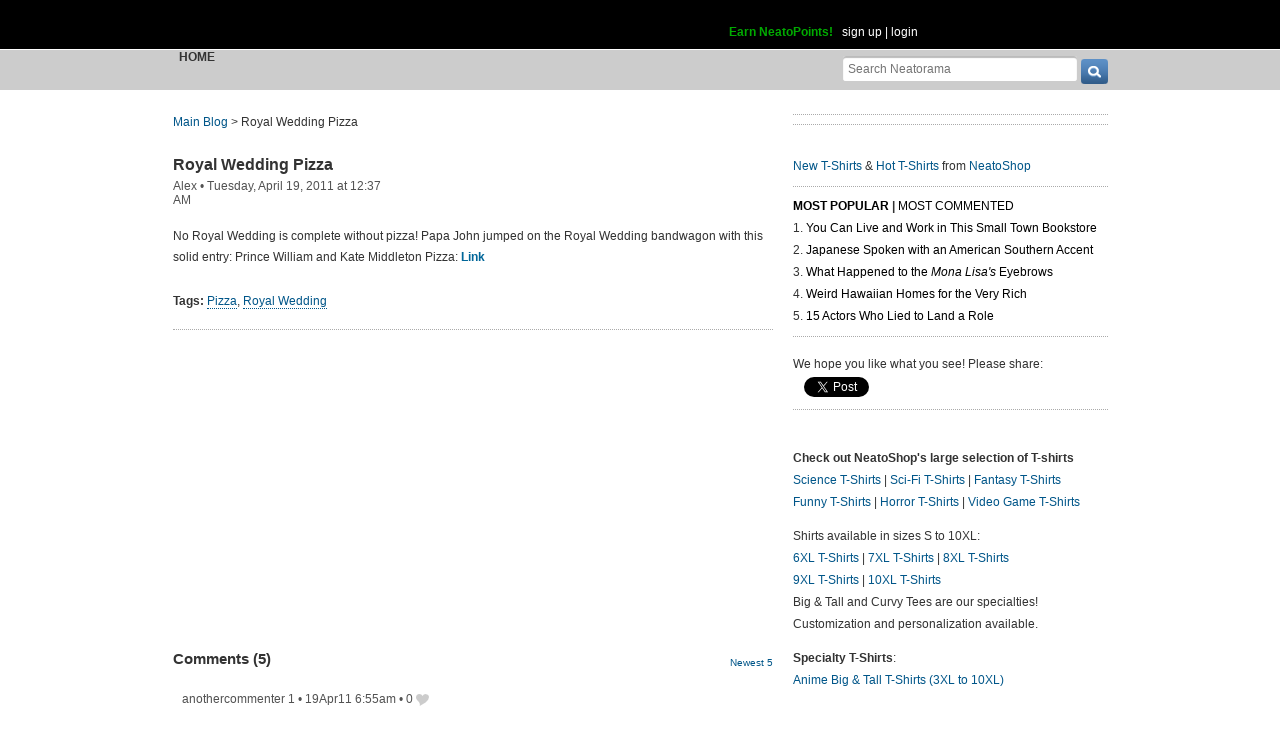

--- FILE ---
content_type: text/html; charset=UTF-8
request_url: https://www.neatorama.com/api/nonce/
body_size: 205
content:
{"time":1770116865,"hash":"4b05cf5fc28cec636907f04defca9e9f"}

--- FILE ---
content_type: text/html; charset=UTF-8
request_url: https://www.neatorama.com/comment/listing/
body_size: 1490
content:
"<article id=\"comment-78560\" data-type=\"post-36926\" data-parent=\"78560\" class=\"comment-single comment-by-16221 parent comm-parent-78560\" data-status=\"published\">\n  <div id=\"commentself-78560\" class=\"comment-self commentself-by-16221\">\n          \n      <span class=\"comm-tools\">\n                  \n                        <\/span>\n    \n    <footer>\n      <span class=\"byline\">\n                \n        <span class=\"author\">\n                    <span id=\"commname-78560\" class=\"name\"><a href=\"https:\/\/www.neatorama.com\/whois\/16221\/\" rel=\"author\" itemprop=\"author\" class=\"userlink author-name\" title=\"Profile for anothercommenter 1 - Member Since Aug 7th, 2012\">anothercommenter 1<\/a><\/span>\n\n          \n                  <\/span>\n\n        <span> &bull; <\/span>\n\n                  <a href=\"https:\/\/www.neatorama.com\/2011\/04\/19\/royal-wedding-pizza\/#comment-78560\" rel=\"nofollow\" title=\"Permanent link to this comment\" class=\"comm-date\">\n            \n          <time datetime=\"2011-04-19T06:55:32-0700\" pubdate>19Apr11 6:55am<\/time>\n                  <\/a>\n        \n        <span> &bull; <\/span>\n\n        <span class=\"comm-likes\">\n                                <a href=\"#\" rel=\"nofollow\" class=\"comm-like icon-outer\" id=\"commlike-78560\" title=\"Like this comment\">\n              <span class=\"comm-liketext\">0<\/span>&nbsp;<span class=\"heart\"><\/span>\n            <\/a>\n                  <\/span>\n\n              <\/span>\n      \n          <\/footer>\n\n    <div class=\"comm-content\">\n      \n      <div class=\"comm-body\">Kate almost looks like Rebecca Black!<\/div>\n\n      <div class=\"comm-hidabuse\">\n        <em>Abusive comment hidden.<\/em>\n        <a href=\"#\" class=\"comm-showabuse\" id=\"commshowabuse-78560\">(Show it anyway.)<\/a>\n      <\/div>\n    <\/div>\n\n      <\/div> \n\n  \n  <\/article>\n<article id=\"comment-78561\" data-type=\"post-36926\" data-parent=\"78561\" class=\"comment-single comment-by-4203 parent comm-parent-78561\" data-status=\"published\">\n  <div id=\"commentself-78561\" class=\"comment-self commentself-by-4203\">\n          \n      <span class=\"comm-tools\">\n                  \n                        <\/span>\n    \n    <footer>\n      <span class=\"byline\">\n                \n        <span class=\"author\">\n                    <span id=\"commname-78561\" class=\"name\"><a href=\"https:\/\/www.neatorama.com\/whois\/4203\/\" rel=\"author\" itemprop=\"author\" class=\"userlink author-name\" title=\"Profile for GailPink - Member Since Aug 4th, 2012\">GailPink<\/a><\/span>\n\n          \n                  <\/span>\n\n        <span> &bull; <\/span>\n\n                  <a href=\"https:\/\/www.neatorama.com\/2011\/04\/19\/royal-wedding-pizza\/#comment-78561\" rel=\"nofollow\" title=\"Permanent link to this comment\" class=\"comm-date\">\n            \n          <time datetime=\"2011-04-19T09:05:11-0700\" pubdate>19Apr11 9:05am<\/time>\n                  <\/a>\n        \n        <span> &bull; <\/span>\n\n        <span class=\"comm-likes\">\n                                <a href=\"#\" rel=\"nofollow\" class=\"comm-like icon-outer\" id=\"commlike-78561\" title=\"Like this comment\">\n              <span class=\"comm-liketext\">0<\/span>&nbsp;<span class=\"heart\"><\/span>\n            <\/a>\n                  <\/span>\n\n              <\/span>\n      \n          <\/footer>\n\n    <div class=\"comm-content\">\n      \n      <div class=\"comm-body\">Awesome and Delicious!<\/div>\n\n      <div class=\"comm-hidabuse\">\n        <em>Abusive comment hidden.<\/em>\n        <a href=\"#\" class=\"comm-showabuse\" id=\"commshowabuse-78561\">(Show it anyway.)<\/a>\n      <\/div>\n    <\/div>\n\n      <\/div> \n\n  \n  <\/article>\n<article id=\"comment-78562\" data-type=\"post-36926\" data-parent=\"78562\" class=\"comment-single comment-by-16253 parent comm-parent-78562\" data-status=\"published\">\n  <div id=\"commentself-78562\" class=\"comment-self commentself-by-16253\">\n          \n      <span class=\"comm-tools\">\n                  \n                        <\/span>\n    \n    <footer>\n      <span class=\"byline\">\n                \n        <span class=\"author\">\n                    <span id=\"commname-78562\" class=\"name\"><a href=\"https:\/\/www.neatorama.com\/whois\/16253\/\" rel=\"author\" itemprop=\"author\" class=\"userlink author-name\" title=\"Profile for Lus - Member Since Aug 7th, 2012\">Lus<\/a><\/span>\n\n          \n                  <\/span>\n\n        <span> &bull; <\/span>\n\n                  <a href=\"https:\/\/www.neatorama.com\/2011\/04\/19\/royal-wedding-pizza\/#comment-78562\" rel=\"nofollow\" title=\"Permanent link to this comment\" class=\"comm-date\">\n            \n          <time datetime=\"2011-04-19T17:44:15-0700\" pubdate>19Apr11 5:44pm<\/time>\n                  <\/a>\n        \n        <span> &bull; <\/span>\n\n        <span class=\"comm-likes\">\n                                <a href=\"#\" rel=\"nofollow\" class=\"comm-like icon-outer\" id=\"commlike-78562\" title=\"Like this comment\">\n              <span class=\"comm-liketext\">0<\/span>&nbsp;<span class=\"heart\"><\/span>\n            <\/a>\n                  <\/span>\n\n              <\/span>\n      \n          <\/footer>\n\n    <div class=\"comm-content\">\n      \n      <div class=\"comm-body\">That's simultaneously awesome and nasty! Great stuff lol<\/div>\n\n      <div class=\"comm-hidabuse\">\n        <em>Abusive comment hidden.<\/em>\n        <a href=\"#\" class=\"comm-showabuse\" id=\"commshowabuse-78562\">(Show it anyway.)<\/a>\n      <\/div>\n    <\/div>\n\n      <\/div> \n\n  \n  <\/article>\n<article id=\"comment-78563\" data-type=\"post-36926\" data-parent=\"78563\" class=\"comment-single comment-by-13069 parent comm-parent-78563\" data-status=\"published\">\n  <div id=\"commentself-78563\" class=\"comment-self commentself-by-13069\">\n          \n      <span class=\"comm-tools\">\n                  \n                        <\/span>\n    \n    <footer>\n      <span class=\"byline\">\n                \n        <span class=\"author\">\n                    <span id=\"commname-78563\" class=\"name\"><a href=\"https:\/\/www.neatorama.com\/whois\/13069\/\" rel=\"author\" itemprop=\"author\" class=\"userlink author-name\" title=\"Profile for Sue Donym 1 - Member Since Aug 7th, 2012\">Sue Donym 1<\/a><\/span>\n\n          \n                  <\/span>\n\n        <span> &bull; <\/span>\n\n                  <a href=\"https:\/\/www.neatorama.com\/2011\/04\/19\/royal-wedding-pizza\/#comment-78563\" rel=\"nofollow\" title=\"Permanent link to this comment\" class=\"comm-date\">\n            \n          <time datetime=\"2011-04-19T17:49:15-0700\" pubdate>19Apr11 5:49pm<\/time>\n                  <\/a>\n        \n        <span> &bull; <\/span>\n\n        <span class=\"comm-likes\">\n                                <a href=\"#\" rel=\"nofollow\" class=\"comm-like icon-outer\" id=\"commlike-78563\" title=\"Like this comment\">\n              <span class=\"comm-liketext\">0<\/span>&nbsp;<span class=\"heart\"><\/span>\n            <\/a>\n                  <\/span>\n\n              <\/span>\n      \n          <\/footer>\n\n    <div class=\"comm-content\">\n      \n      <div class=\"comm-body\">They wisely didn't include a photo of it after cooking. It's bound to become high octane nightmare fuel.<\/div>\n\n      <div class=\"comm-hidabuse\">\n        <em>Abusive comment hidden.<\/em>\n        <a href=\"#\" class=\"comm-showabuse\" id=\"commshowabuse-78563\">(Show it anyway.)<\/a>\n      <\/div>\n    <\/div>\n\n      <\/div> \n\n  \n  <\/article>\n<article id=\"comment-78564\" data-type=\"post-36926\" data-parent=\"78564\" class=\"comment-single comment-by-16254 parent comm-parent-78564\" data-status=\"published\">\n  <div id=\"commentself-78564\" class=\"comment-self commentself-by-16254\">\n          \n      <span class=\"comm-tools\">\n                  \n                        <\/span>\n    \n    <footer>\n      <span class=\"byline\">\n                \n        <span class=\"author\">\n                    <span id=\"commname-78564\" class=\"name\"><a href=\"https:\/\/www.neatorama.com\/whois\/16254\/\" rel=\"author\" itemprop=\"author\" class=\"userlink author-name\" title=\"Profile for KenMeta - Member Since Aug 7th, 2012\">KenMeta<\/a><\/span>\n\n          \n                  <\/span>\n\n        <span> &bull; <\/span>\n\n                  <a href=\"https:\/\/www.neatorama.com\/2011\/04\/19\/royal-wedding-pizza\/#comment-78564\" rel=\"nofollow\" title=\"Permanent link to this comment\" class=\"comm-date\">\n            \n          <time datetime=\"2011-04-19T18:55:24-0700\" pubdate>19Apr11 6:55pm<\/time>\n                  <\/a>\n        \n        <span> &bull; <\/span>\n\n        <span class=\"comm-likes\">\n                                <a href=\"#\" rel=\"nofollow\" class=\"comm-like icon-outer\" id=\"commlike-78564\" title=\"Like this comment\">\n              <span class=\"comm-liketext\">0<\/span>&nbsp;<span class=\"heart\"><\/span>\n            <\/a>\n                  <\/span>\n\n              <\/span>\n      \n          <\/footer>\n\n    <div class=\"comm-content\">\n      \n      <div class=\"comm-body\">Well, it looks like they used fresh ingredients - thats whats important !! - Ken<\/div>\n\n      <div class=\"comm-hidabuse\">\n        <em>Abusive comment hidden.<\/em>\n        <a href=\"#\" class=\"comm-showabuse\" id=\"commshowabuse-78564\">(Show it anyway.)<\/a>\n      <\/div>\n    <\/div>\n\n      <\/div> \n\n  \n  <\/article>\n"

--- FILE ---
content_type: text/html; charset=UTF-8
request_url: https://www.neatorama.com/api/shop_panel/
body_size: 745
content:
{"html":"<style type=\"text\/css\">.shoprotator{display:block;margin-left:auto;margin-right:auto;text-align:center;width:100%}.shoprotator ul{display:inline-block;padding:0;margin:0}.shoprotator li{float:left;height:185px;list-style:none outside none;margin-left:auto;margin-right:auto;padding:5px;text-align:center;width:140px}.shoprotator li img{width:140px;height:140px}<\/style><div\nclass=\"shoprotator\"><ul><li> <a\nhref=\"https:\/\/www.neatoshop.com\/product\/Planet-Towing-Service-by-Tobe-Fonseca?tag=7042\" style=\"border:none\"><img\nsrc=\"https:\/\/static.neatoshop.com\/thumbprodimg\/Planet-Towing-Service-by-Tobe-Fonseca.jpg?v=3331289149y&color=navy\" width=\"150\" height=\"150\" border=\"0\" alt=\"Planet Towing Service by Tobe Fonseca\"\/><br\/>Planet Towing Service by Tobe Fonseca<\/a><\/li><li> <a\nhref=\"https:\/\/www.neatoshop.com\/product\/My-Favorite-Things?tag=7042\" style=\"border:none\"><img\nsrc=\"https:\/\/static.neatoshop.com\/thumbprodimg\/My-Favorite-Things.jpg?v=1377635675y&color=lightturquoise\" width=\"150\" height=\"150\" border=\"0\" alt=\"My Favorite Things\"\/><br\/>My Favorite Things<\/a><\/li><li> <a\nhref=\"https:\/\/www.neatoshop.com\/product\/MUTATE-WITH-ME?tag=7042\" style=\"border:none\"><img\nsrc=\"https:\/\/static.neatoshop.com\/thumbprodimg\/MUTATE-WITH-ME.jpg?v=1528859137y&color=navy\" width=\"150\" height=\"150\" border=\"0\" alt=\"MUTATE WITH ME\"\/><br\/>MUTATE WITH ME<\/a><\/li><li> <a\nhref=\"https:\/\/www.neatoshop.com\/product\/No-need-saving?tag=7042\" style=\"border:none\"><img\nsrc=\"https:\/\/static.neatoshop.com\/thumbprodimg\/No-need-saving.jpg?v=2745845689y&color=black\" width=\"150\" height=\"150\" border=\"0\" alt=\"No need saving\"\/><br\/>No need saving<\/a><\/li><\/ul><div\nstyle=\"clear:both;\"><\/div><\/div>"}